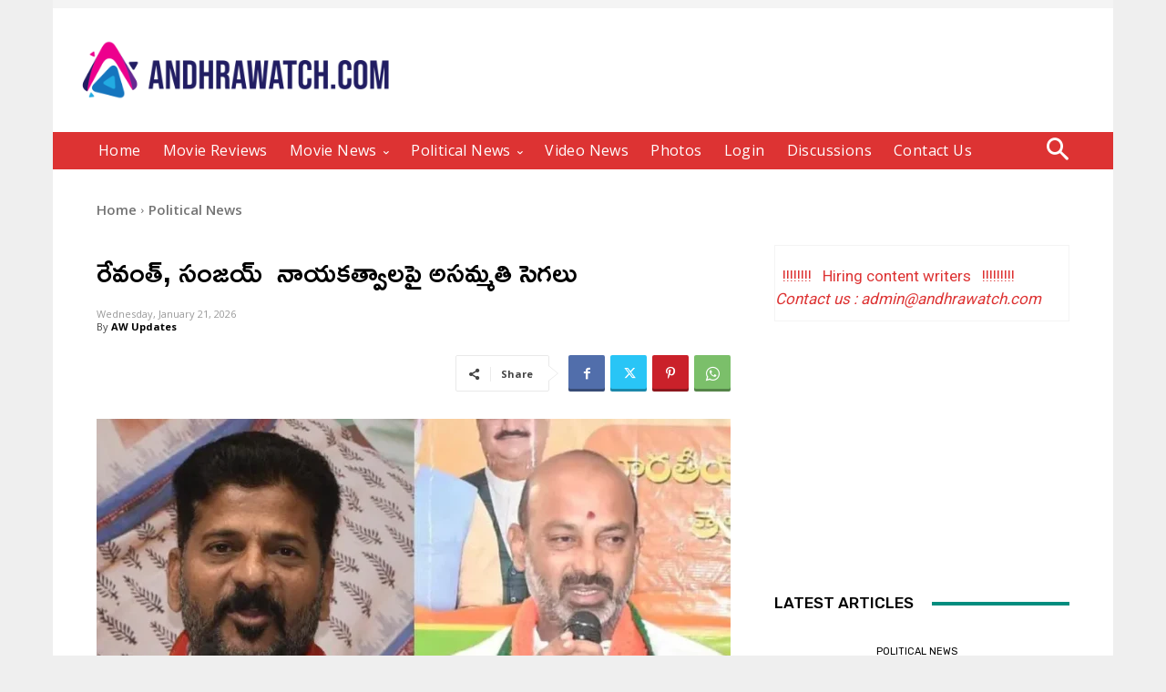

--- FILE ---
content_type: text/html; charset=utf-8
request_url: https://www.google.com/recaptcha/api2/aframe
body_size: 268
content:
<!DOCTYPE HTML><html><head><meta http-equiv="content-type" content="text/html; charset=UTF-8"></head><body><script nonce="_F7wqjz3gV8PGzqNaIo-Bw">/** Anti-fraud and anti-abuse applications only. See google.com/recaptcha */ try{var clients={'sodar':'https://pagead2.googlesyndication.com/pagead/sodar?'};window.addEventListener("message",function(a){try{if(a.source===window.parent){var b=JSON.parse(a.data);var c=clients[b['id']];if(c){var d=document.createElement('img');d.src=c+b['params']+'&rc='+(localStorage.getItem("rc::a")?sessionStorage.getItem("rc::b"):"");window.document.body.appendChild(d);sessionStorage.setItem("rc::e",parseInt(sessionStorage.getItem("rc::e")||0)+1);localStorage.setItem("rc::h",'1768991711337');}}}catch(b){}});window.parent.postMessage("_grecaptcha_ready", "*");}catch(b){}</script></body></html>